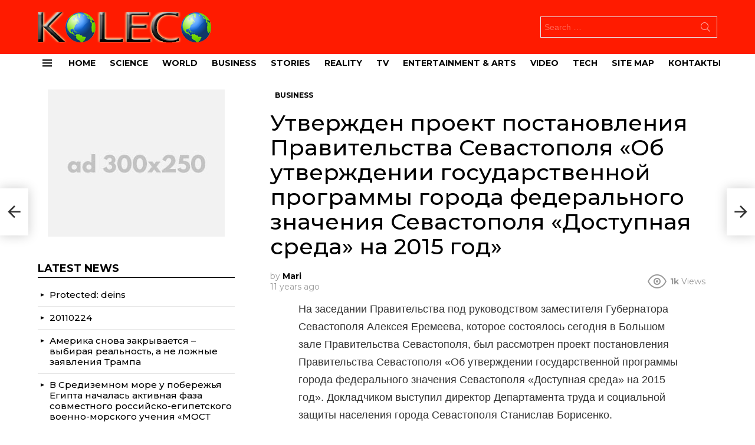

--- FILE ---
content_type: text/html; charset=UTF-8
request_url: https://koleco.info/utverzhden-proekt-postanovleniya-pravitelstva-sevastopolya-ob-utverzhdenii-gosudarstvennoj-programmy-goroda-federalnogo-znacheniya-sevastopolya-dostupnaya-sreda-na-2015-god/
body_size: 15035
content:
	<!DOCTYPE html>
<!--[if IE 8]>
<html class="no-js g1-off-outside lt-ie10 lt-ie9" id="ie8" lang="en-US"><![endif]-->
<!--[if IE 9]>
<html class="no-js g1-off-outside lt-ie10" id="ie9" lang="en-US"><![endif]-->
<!--[if !IE]><!-->
<html class="no-js g1-off-outside" lang="en-US"><!--<![endif]-->
<head>
	<meta charset="UTF-8"/>
	<link rel="profile" href="http://gmpg.org/xfn/11"/>
	<link rel="pingback" href="https://koleco.info/xmlrpc.php"/>

	<meta name='robots' content='index, follow, max-image-preview:large, max-snippet:-1, max-video-preview:-1' />

<meta name="viewport" content="initial-scale=1.0, minimum-scale=1.0, height=device-height, width=device-width" />

	<!-- This site is optimized with the Yoast SEO plugin v20.5 - https://yoast.com/wordpress/plugins/seo/ -->
	<title>Утвержден проект постановления Правительства Севастополя «Об утверждении государственной программы города федерального значения Севастополя «Доступная среда» на 2015 год» - World News blog</title><link rel="preload" as="style" href="https://fonts.googleapis.com/css?family=Montserrat%3A400%2C500%2C700&#038;subset=latin%2Clatin-ext&#038;display=swap" /><link rel="stylesheet" href="https://fonts.googleapis.com/css?family=Montserrat%3A400%2C500%2C700&#038;subset=latin%2Clatin-ext&#038;display=swap" media="print" onload="this.media='all'" /><noscript><link rel="stylesheet" href="https://fonts.googleapis.com/css?family=Montserrat%3A400%2C500%2C700&#038;subset=latin%2Clatin-ext&#038;display=swap" /></noscript><link rel="stylesheet" href="https://koleco.info/wp-content/cache/min/1/0fccacfd924b5fc8d26d976f9d718b57.css" media="all" data-minify="1" />
	<link rel="canonical" href="https://koleco.info/utverzhden-proekt-postanovleniya-pravitelstva-sevastopolya-ob-utverzhdenii-gosudarstvennoj-programmy-goroda-federalnogo-znacheniya-sevastopolya-dostupnaya-sreda-na-2015-god/" />
	<meta property="og:locale" content="en_US" />
	<meta property="og:type" content="article" />
	<meta property="og:title" content="Утвержден проект постановления Правительства Севастополя «Об утверждении государственной программы города федерального значения Севастополя «Доступная среда» на 2015 год» - World News blog" />
	<meta property="og:description" content="На заседании Правительства под руководством заместителя Губернатора Севастополя Алексея Еремеева, которое состоялось сегодня в Большом зале Правительства Севастополя, был рассмотрен проект постановления Правительства Севастополя «Об утверждении государственной программы города федерального значения Севастополя «Доступная среда» на 2015 год». Докладчиком выступил директор Департамента труда и социальной защиты населения города Севастополя Станислав Борисенко. Данная программа разработана во исполнение [&hellip;] More" />
	<meta property="og:url" content="https://koleco.info/utverzhden-proekt-postanovleniya-pravitelstva-sevastopolya-ob-utverzhdenii-gosudarstvennoj-programmy-goroda-federalnogo-znacheniya-sevastopolya-dostupnaya-sreda-na-2015-god/" />
	<meta property="og:site_name" content="World News blog" />
	<meta property="article:published_time" content="2015-04-09T00:00:00+00:00" />
	<meta property="article:modified_time" content="2020-07-08T07:15:35+00:00" />
	<meta name="author" content="Mari" />
	<meta name="twitter:card" content="summary_large_image" />
	<meta name="twitter:label1" content="Written by" />
	<meta name="twitter:data1" content="Mari" />
	<script type="application/ld+json" class="yoast-schema-graph">{"@context":"https://schema.org","@graph":[{"@type":"WebPage","@id":"https://koleco.info/utverzhden-proekt-postanovleniya-pravitelstva-sevastopolya-ob-utverzhdenii-gosudarstvennoj-programmy-goroda-federalnogo-znacheniya-sevastopolya-dostupnaya-sreda-na-2015-god/","url":"https://koleco.info/utverzhden-proekt-postanovleniya-pravitelstva-sevastopolya-ob-utverzhdenii-gosudarstvennoj-programmy-goroda-federalnogo-znacheniya-sevastopolya-dostupnaya-sreda-na-2015-god/","name":"Утвержден проект постановления Правительства Севастополя «Об утверждении государственной программы города федерального значения Севастополя «Доступная среда» на 2015 год» - World News blog","isPartOf":{"@id":"https://koleco.info/#website"},"datePublished":"2015-04-09T00:00:00+00:00","dateModified":"2020-07-08T07:15:35+00:00","author":{"@id":"https://koleco.info/#/schema/person/0b085df7278dbbe05e35c5526a7cda8c"},"breadcrumb":{"@id":"https://koleco.info/utverzhden-proekt-postanovleniya-pravitelstva-sevastopolya-ob-utverzhdenii-gosudarstvennoj-programmy-goroda-federalnogo-znacheniya-sevastopolya-dostupnaya-sreda-na-2015-god/#breadcrumb"},"inLanguage":"en-US","potentialAction":[{"@type":"ReadAction","target":["https://koleco.info/utverzhden-proekt-postanovleniya-pravitelstva-sevastopolya-ob-utverzhdenii-gosudarstvennoj-programmy-goroda-federalnogo-znacheniya-sevastopolya-dostupnaya-sreda-na-2015-god/"]}]},{"@type":"BreadcrumbList","@id":"https://koleco.info/utverzhden-proekt-postanovleniya-pravitelstva-sevastopolya-ob-utverzhdenii-gosudarstvennoj-programmy-goroda-federalnogo-znacheniya-sevastopolya-dostupnaya-sreda-na-2015-god/#breadcrumb","itemListElement":[{"@type":"ListItem","position":1,"name":"Home","item":"https://koleco.info/"},{"@type":"ListItem","position":2,"name":"Утвержден проект постановления Правительства Севастополя «Об утверждении государственной программы города федерального значения Севастополя «Доступная среда» на 2015 год»"}]},{"@type":"WebSite","@id":"https://koleco.info/#website","url":"https://koleco.info/","name":"World News blog","description":"","potentialAction":[{"@type":"SearchAction","target":{"@type":"EntryPoint","urlTemplate":"https://koleco.info/?s={search_term_string}"},"query-input":"required name=search_term_string"}],"inLanguage":"en-US"},{"@type":"Person","@id":"https://koleco.info/#/schema/person/0b085df7278dbbe05e35c5526a7cda8c","name":"Mari","sameAs":["http://koleco.info"],"url":"https://koleco.info/author/bdmin/"}]}</script>
	<!-- / Yoast SEO plugin. -->


<link rel="amphtml" href="https://koleco.info/utverzhden-proekt-postanovleniya-pravitelstva-sevastopolya-ob-utverzhdenii-gosudarstvennoj-programmy-goroda-federalnogo-znacheniya-sevastopolya-dostupnaya-sreda-na-2015-god/amp/" /><meta name="generator" content="AMP for WP 1.0.86"/><link rel='dns-prefetch' href='//fonts.googleapis.com' />
<link rel='preconnect' href='https://fonts.gstatic.com' />
<link rel="alternate" type="application/rss+xml" title="World News blog &raquo; Feed" href="https://koleco.info/feed/" />
<style type="text/css">
img.wp-smiley,
img.emoji {
	display: inline !important;
	border: none !important;
	box-shadow: none !important;
	height: 1em !important;
	width: 1em !important;
	margin: 0 0.07em !important;
	vertical-align: -0.1em !important;
	background: none !important;
	padding: 0 !important;
}
</style>
	<style id='global-styles-inline-css' type='text/css'>
body{--wp--preset--color--black: #000000;--wp--preset--color--cyan-bluish-gray: #abb8c3;--wp--preset--color--white: #ffffff;--wp--preset--color--pale-pink: #f78da7;--wp--preset--color--vivid-red: #cf2e2e;--wp--preset--color--luminous-vivid-orange: #ff6900;--wp--preset--color--luminous-vivid-amber: #fcb900;--wp--preset--color--light-green-cyan: #7bdcb5;--wp--preset--color--vivid-green-cyan: #00d084;--wp--preset--color--pale-cyan-blue: #8ed1fc;--wp--preset--color--vivid-cyan-blue: #0693e3;--wp--preset--color--vivid-purple: #9b51e0;--wp--preset--gradient--vivid-cyan-blue-to-vivid-purple: linear-gradient(135deg,rgba(6,147,227,1) 0%,rgb(155,81,224) 100%);--wp--preset--gradient--light-green-cyan-to-vivid-green-cyan: linear-gradient(135deg,rgb(122,220,180) 0%,rgb(0,208,130) 100%);--wp--preset--gradient--luminous-vivid-amber-to-luminous-vivid-orange: linear-gradient(135deg,rgba(252,185,0,1) 0%,rgba(255,105,0,1) 100%);--wp--preset--gradient--luminous-vivid-orange-to-vivid-red: linear-gradient(135deg,rgba(255,105,0,1) 0%,rgb(207,46,46) 100%);--wp--preset--gradient--very-light-gray-to-cyan-bluish-gray: linear-gradient(135deg,rgb(238,238,238) 0%,rgb(169,184,195) 100%);--wp--preset--gradient--cool-to-warm-spectrum: linear-gradient(135deg,rgb(74,234,220) 0%,rgb(151,120,209) 20%,rgb(207,42,186) 40%,rgb(238,44,130) 60%,rgb(251,105,98) 80%,rgb(254,248,76) 100%);--wp--preset--gradient--blush-light-purple: linear-gradient(135deg,rgb(255,206,236) 0%,rgb(152,150,240) 100%);--wp--preset--gradient--blush-bordeaux: linear-gradient(135deg,rgb(254,205,165) 0%,rgb(254,45,45) 50%,rgb(107,0,62) 100%);--wp--preset--gradient--luminous-dusk: linear-gradient(135deg,rgb(255,203,112) 0%,rgb(199,81,192) 50%,rgb(65,88,208) 100%);--wp--preset--gradient--pale-ocean: linear-gradient(135deg,rgb(255,245,203) 0%,rgb(182,227,212) 50%,rgb(51,167,181) 100%);--wp--preset--gradient--electric-grass: linear-gradient(135deg,rgb(202,248,128) 0%,rgb(113,206,126) 100%);--wp--preset--gradient--midnight: linear-gradient(135deg,rgb(2,3,129) 0%,rgb(40,116,252) 100%);--wp--preset--duotone--dark-grayscale: url('#wp-duotone-dark-grayscale');--wp--preset--duotone--grayscale: url('#wp-duotone-grayscale');--wp--preset--duotone--purple-yellow: url('#wp-duotone-purple-yellow');--wp--preset--duotone--blue-red: url('#wp-duotone-blue-red');--wp--preset--duotone--midnight: url('#wp-duotone-midnight');--wp--preset--duotone--magenta-yellow: url('#wp-duotone-magenta-yellow');--wp--preset--duotone--purple-green: url('#wp-duotone-purple-green');--wp--preset--duotone--blue-orange: url('#wp-duotone-blue-orange');--wp--preset--font-size--small: 13px;--wp--preset--font-size--medium: 20px;--wp--preset--font-size--large: 36px;--wp--preset--font-size--x-large: 42px;}.has-black-color{color: var(--wp--preset--color--black) !important;}.has-cyan-bluish-gray-color{color: var(--wp--preset--color--cyan-bluish-gray) !important;}.has-white-color{color: var(--wp--preset--color--white) !important;}.has-pale-pink-color{color: var(--wp--preset--color--pale-pink) !important;}.has-vivid-red-color{color: var(--wp--preset--color--vivid-red) !important;}.has-luminous-vivid-orange-color{color: var(--wp--preset--color--luminous-vivid-orange) !important;}.has-luminous-vivid-amber-color{color: var(--wp--preset--color--luminous-vivid-amber) !important;}.has-light-green-cyan-color{color: var(--wp--preset--color--light-green-cyan) !important;}.has-vivid-green-cyan-color{color: var(--wp--preset--color--vivid-green-cyan) !important;}.has-pale-cyan-blue-color{color: var(--wp--preset--color--pale-cyan-blue) !important;}.has-vivid-cyan-blue-color{color: var(--wp--preset--color--vivid-cyan-blue) !important;}.has-vivid-purple-color{color: var(--wp--preset--color--vivid-purple) !important;}.has-black-background-color{background-color: var(--wp--preset--color--black) !important;}.has-cyan-bluish-gray-background-color{background-color: var(--wp--preset--color--cyan-bluish-gray) !important;}.has-white-background-color{background-color: var(--wp--preset--color--white) !important;}.has-pale-pink-background-color{background-color: var(--wp--preset--color--pale-pink) !important;}.has-vivid-red-background-color{background-color: var(--wp--preset--color--vivid-red) !important;}.has-luminous-vivid-orange-background-color{background-color: var(--wp--preset--color--luminous-vivid-orange) !important;}.has-luminous-vivid-amber-background-color{background-color: var(--wp--preset--color--luminous-vivid-amber) !important;}.has-light-green-cyan-background-color{background-color: var(--wp--preset--color--light-green-cyan) !important;}.has-vivid-green-cyan-background-color{background-color: var(--wp--preset--color--vivid-green-cyan) !important;}.has-pale-cyan-blue-background-color{background-color: var(--wp--preset--color--pale-cyan-blue) !important;}.has-vivid-cyan-blue-background-color{background-color: var(--wp--preset--color--vivid-cyan-blue) !important;}.has-vivid-purple-background-color{background-color: var(--wp--preset--color--vivid-purple) !important;}.has-black-border-color{border-color: var(--wp--preset--color--black) !important;}.has-cyan-bluish-gray-border-color{border-color: var(--wp--preset--color--cyan-bluish-gray) !important;}.has-white-border-color{border-color: var(--wp--preset--color--white) !important;}.has-pale-pink-border-color{border-color: var(--wp--preset--color--pale-pink) !important;}.has-vivid-red-border-color{border-color: var(--wp--preset--color--vivid-red) !important;}.has-luminous-vivid-orange-border-color{border-color: var(--wp--preset--color--luminous-vivid-orange) !important;}.has-luminous-vivid-amber-border-color{border-color: var(--wp--preset--color--luminous-vivid-amber) !important;}.has-light-green-cyan-border-color{border-color: var(--wp--preset--color--light-green-cyan) !important;}.has-vivid-green-cyan-border-color{border-color: var(--wp--preset--color--vivid-green-cyan) !important;}.has-pale-cyan-blue-border-color{border-color: var(--wp--preset--color--pale-cyan-blue) !important;}.has-vivid-cyan-blue-border-color{border-color: var(--wp--preset--color--vivid-cyan-blue) !important;}.has-vivid-purple-border-color{border-color: var(--wp--preset--color--vivid-purple) !important;}.has-vivid-cyan-blue-to-vivid-purple-gradient-background{background: var(--wp--preset--gradient--vivid-cyan-blue-to-vivid-purple) !important;}.has-light-green-cyan-to-vivid-green-cyan-gradient-background{background: var(--wp--preset--gradient--light-green-cyan-to-vivid-green-cyan) !important;}.has-luminous-vivid-amber-to-luminous-vivid-orange-gradient-background{background: var(--wp--preset--gradient--luminous-vivid-amber-to-luminous-vivid-orange) !important;}.has-luminous-vivid-orange-to-vivid-red-gradient-background{background: var(--wp--preset--gradient--luminous-vivid-orange-to-vivid-red) !important;}.has-very-light-gray-to-cyan-bluish-gray-gradient-background{background: var(--wp--preset--gradient--very-light-gray-to-cyan-bluish-gray) !important;}.has-cool-to-warm-spectrum-gradient-background{background: var(--wp--preset--gradient--cool-to-warm-spectrum) !important;}.has-blush-light-purple-gradient-background{background: var(--wp--preset--gradient--blush-light-purple) !important;}.has-blush-bordeaux-gradient-background{background: var(--wp--preset--gradient--blush-bordeaux) !important;}.has-luminous-dusk-gradient-background{background: var(--wp--preset--gradient--luminous-dusk) !important;}.has-pale-ocean-gradient-background{background: var(--wp--preset--gradient--pale-ocean) !important;}.has-electric-grass-gradient-background{background: var(--wp--preset--gradient--electric-grass) !important;}.has-midnight-gradient-background{background: var(--wp--preset--gradient--midnight) !important;}.has-small-font-size{font-size: var(--wp--preset--font-size--small) !important;}.has-medium-font-size{font-size: var(--wp--preset--font-size--medium) !important;}.has-large-font-size{font-size: var(--wp--preset--font-size--large) !important;}.has-x-large-font-size{font-size: var(--wp--preset--font-size--x-large) !important;}
</style>











<style id='rocket-lazyload-inline-css' type='text/css'>
.rll-youtube-player{position:relative;padding-bottom:56.23%;height:0;overflow:hidden;max-width:100%;}.rll-youtube-player iframe{position:absolute;top:0;left:0;width:100%;height:100%;z-index:100;background:0 0}.rll-youtube-player img{bottom:0;display:block;left:0;margin:auto;max-width:100%;width:100%;position:absolute;right:0;top:0;border:none;height:auto;cursor:pointer;-webkit-transition:.4s all;-moz-transition:.4s all;transition:.4s all}.rll-youtube-player img:hover{-webkit-filter:brightness(75%)}.rll-youtube-player .play{height:72px;width:72px;left:50%;top:50%;margin-left:-36px;margin-top:-36px;position:absolute;background:url(https://koleco.info/wp-content/plugins/wp-rocket/assets/img/youtube.png) no-repeat;cursor:pointer}.wp-has-aspect-ratio .rll-youtube-player{position:absolute;padding-bottom:0;width:100%;height:100%;top:0;bottom:0;left:0;right:0}
</style>
<script type='text/javascript' src='https://koleco.info/wp-includes/js/jquery/jquery.min.js?ver=3.6.0' id='jquery-core-js'></script>




<script type='application/json' id='wpp-json'>
{"sampling_active":0,"sampling_rate":100,"ajax_url":"https:\/\/koleco.info\/wp-json\/wordpress-popular-posts\/v1\/popular-posts","api_url":"https:\/\/koleco.info\/wp-json\/wordpress-popular-posts","ID":7304,"token":"e41f4dc24e","lang":0,"debug":0}
</script>


<link rel="https://api.w.org/" href="https://koleco.info/wp-json/" /><link rel="alternate" type="application/json" href="https://koleco.info/wp-json/wp/v2/posts/7304" /><link rel="EditURI" type="application/rsd+xml" title="RSD" href="https://koleco.info/xmlrpc.php?rsd" />
<link rel="wlwmanifest" type="application/wlwmanifest+xml" href="https://koleco.info/wp-includes/wlwmanifest.xml" /> 
<link rel='shortlink' href='https://koleco.info/?p=7304' />
<!-- breadcrumb Schema optimized by Schema Pro --><script type="application/ld+json">{"@context":"https:\/\/schema.org","@type":"BreadcrumbList","itemListElement":[{"@type":"ListItem","position":1,"item":{"@id":"https:\/\/koleco.info\/","name":"Home"}},{"@type":"ListItem","position":2,"item":{"@id":"https:\/\/koleco.info\/utverzhden-proekt-postanovleniya-pravitelstva-sevastopolya-ob-utverzhdenii-gosudarstvennoj-programmy-goroda-federalnogo-znacheniya-sevastopolya-dostupnaya-sreda-na-2015-god\/","name":"\u0423\u0442\u0432\u0435\u0440\u0436\u0434\u0435\u043d \u043f\u0440\u043e\u0435\u043a\u0442 \u043f\u043e\u0441\u0442\u0430\u043d\u043e\u0432\u043b\u0435\u043d\u0438\u044f \u041f\u0440\u0430\u0432\u0438\u0442\u0435\u043b\u044c\u0441\u0442\u0432\u0430 \u0421\u0435\u0432\u0430\u0441\u0442\u043e\u043f\u043e\u043b\u044f \u00ab\u041e\u0431 \u0443\u0442\u0432\u0435\u0440\u0436\u0434\u0435\u043d\u0438\u0438 \u0433\u043e\u0441\u0443\u0434\u0430\u0440\u0441\u0442\u0432\u0435\u043d\u043d\u043e\u0439 \u043f\u0440\u043e\u0433\u0440\u0430\u043c\u043c\u044b \u0433\u043e\u0440\u043e\u0434\u0430 \u0444\u0435\u0434\u0435\u0440\u0430\u043b\u044c\u043d\u043e\u0433\u043e \u0437\u043d\u0430\u0447\u0435\u043d\u0438\u044f \u0421\u0435\u0432\u0430\u0441\u0442\u043e\u043f\u043e\u043b\u044f \u00ab\u0414\u043e\u0441\u0442\u0443\u043f\u043d\u0430\u044f \u0441\u0440\u0435\u0434\u0430\u00bb \u043d\u0430 2015 \u0433\u043e\u0434\u00bb"}}]}</script><!-- / breadcrumb Schema optimized by Schema Pro -->            <style id="wpp-loading-animation-styles">@-webkit-keyframes bgslide{from{background-position-x:0}to{background-position-x:-200%}}@keyframes bgslide{from{background-position-x:0}to{background-position-x:-200%}}.wpp-widget-placeholder,.wpp-widget-block-placeholder{margin:0 auto;width:60px;height:3px;background:#dd3737;background:linear-gradient(90deg,#dd3737 0%,#571313 10%,#dd3737 100%);background-size:200% auto;border-radius:3px;-webkit-animation:bgslide 1s infinite linear;animation:bgslide 1s infinite linear}</style>
            	<style>
	@font-face {
		font-family: "bimber";
					src:url("https://koleco.info/wp-content/themes/bimber/css/8.5/bunchy/fonts/bimber.eot");
			src:url("https://koleco.info/wp-content/themes/bimber/css/8.5/bunchy/fonts/bimber.eot?#iefix") format("embedded-opentype"),
			url("https://koleco.info/wp-content/themes/bimber/css/8.5/bunchy/fonts/bimber.woff") format("woff"),
			url("https://koleco.info/wp-content/themes/bimber/css/8.5/bunchy/fonts/bimber.ttf") format("truetype"),
			url("https://koleco.info/wp-content/themes/bimber/css/8.5/bunchy/fonts/bimber.svg#bimber") format("svg");
						font-weight: normal;
		font-style: normal;
		font-display: block;
	}
	</style>
	<meta name="theme-color" content="#dd3333" />
<style type="text/css">.broken_link, a.broken_link {
	text-decoration: line-through;
}</style>			<style id="wpsp-style-frontend"></style>
			<link rel="icon" href="https://koleco.info/wp-content/uploads/2020/06/cropped-ico-k-32x32.png" sizes="32x32" />
<link rel="icon" href="https://koleco.info/wp-content/uploads/2020/06/cropped-ico-k-192x192.png" sizes="192x192" />
<link rel="apple-touch-icon" href="https://koleco.info/wp-content/uploads/2020/06/cropped-ico-k-180x180.png" />
<meta name="msapplication-TileImage" content="https://koleco.info/wp-content/uploads/2020/06/cropped-ico-k-270x270.png" />
	
	<noscript><style id="rocket-lazyload-nojs-css">.rll-youtube-player, [data-lazy-src]{display:none !important;}</style></noscript></head>

<body class="post-template-default single single-post postid-7304 single-format-standard wp-embed-responsive wp-schema-pro-2.5.2 g1-layout-stretched g1-hoverable g1-has-mobile-logo g1-sidebar-invert" itemscope="&quot;&quot;" itemtype="http://schema.org/WebPage" >

<div class="g1-body-inner">

	<div id="page">
		

		

					<div class="g1-row g1-row-layout-page g1-hb-row g1-hb-row-normal g1-hb-row-a g1-hb-row-1 g1-hb-boxed g1-hb-sticky-off g1-hb-shadow-off">
			<div class="g1-row-inner">
				<div class="g1-column g1-dropable">
											<div class="g1-bin-1 g1-bin-grow-off">
							<div class="g1-bin g1-bin-align-left">
															</div>
						</div>
											<div class="g1-bin-2 g1-bin-grow-off">
							<div class="g1-bin g1-bin-align-center">
															</div>
						</div>
											<div class="g1-bin-3 g1-bin-grow-off">
							<div class="g1-bin g1-bin-align-right">
															</div>
						</div>
									</div>
			</div>
			<div class="g1-row-background"></div>
		</div>
			<div class="g1-row g1-row-layout-page g1-hb-row g1-hb-row-normal g1-hb-row-b g1-hb-row-2 g1-hb-boxed g1-hb-sticky-off g1-hb-shadow-off">
			<div class="g1-row-inner">
				<div class="g1-column g1-dropable">
											<div class="g1-bin-1 g1-bin-grow-off">
							<div class="g1-bin g1-bin-align-left">
																	<div class="g1-id g1-id-desktop">
			<p class="g1-mega g1-mega-1st site-title">
	
			<a class="g1-logo-wrapper"
			   href="https://koleco.info/" rel="home">
									<picture class="g1-logo g1-logo-default">
						<source media="(min-width: 1025px)" data-lazy-srcset="https://koleco.info/wp-content/uploads/2020/06/logo-koleso1.png 2x,https://koleco.info/wp-content/uploads/2020/06/logo-koleso1.png 1x">
						<source media="(max-width: 1024px)" data-lazy-srcset="data:image/svg+xml,%3Csvg%20xmlns%3D%27http%3A%2F%2Fwww.w3.org%2F2000%2Fsvg%27%20viewBox%3D%270%200%20296%2052%27%2F%3E">
						<img
						 src="data:image/svg+xml,%3Csvg%20xmlns='http://www.w3.org/2000/svg'%20viewBox='0%200%20296%2052'%3E%3C/svg%3E"
							width="296"
							height="52"
							alt="World News blog" data-lazy-src="https://koleco.info/wp-content/uploads/2020/06/logo-koleso1.png" /><noscript><img
							src="https://koleco.info/wp-content/uploads/2020/06/logo-koleso1.png"
							width="296"
							height="52"
							alt="World News blog" /></noscript>
					</picture>

												</a>

			
			</p>
	
	</div>															</div>
						</div>
											<div class="g1-bin-2 g1-bin-grow-off">
							<div class="g1-bin g1-bin-align-center">
															</div>
						</div>
											<div class="g1-bin-3 g1-bin-grow-off">
							<div class="g1-bin g1-bin-align-right">
																	<div class="g1-hb-search-form  ">
	

<div role="search" class="search-form-wrapper">
	<form method="get"
	      class="g1-searchform-tpl-default g1-searchform-ajax search-form"
	      action="https://koleco.info/">
		<label>
			<span class="screen-reader-text">Search for:</span>
			<input type="search" class="search-field"
			       placeholder="Search &hellip;"
			       value="" name="s"
			       title="Search for:" />
		</label>
		<button class="search-submit">Search</button>
	</form>

			<div class="g1-searches g1-searches-ajax"></div>
	</div>
</div>
															</div>
						</div>
									</div>
			</div>
			<div class="g1-row-background"></div>
		</div>
				<div class="g1-sticky-top-wrapper g1-hb-row-3">
				<div class="g1-row g1-row-layout-page g1-hb-row g1-hb-row-normal g1-hb-row-c g1-hb-row-3 g1-hb-boxed g1-hb-sticky-on g1-hb-shadow-off">
			<div class="g1-row-inner">
				<div class="g1-column g1-dropable">
											<div class="g1-bin-1 g1-bin-grow-off">
							<div class="g1-bin g1-bin-align-left">
																		<a class="g1-hamburger g1-hamburger-show g1-hamburger-s  " href="#">
		<span class="g1-hamburger-icon"></span>
			<span class="g1-hamburger-label
			g1-hamburger-label-hidden			">Menu</span>
	</a>
																	<!-- BEGIN .g1-primary-nav -->
<nav id="g1-primary-nav" class="g1-primary-nav"><ul id="g1-primary-nav-menu" class="g1-primary-nav-menu g1-menu-h"><li id="menu-item-6159" class="menu-item menu-item-type-custom menu-item-object-custom menu-item-g1-standard menu-item-6159"><a href="/">Home</a></li>
<li id="menu-item-11017" class="menu-item menu-item-type-taxonomy menu-item-object-category menu-item-g1-standard menu-item-11017"><a href="https://koleco.info/category/science/">Science</a></li>
<li id="menu-item-11018" class="menu-item menu-item-type-taxonomy menu-item-object-category menu-item-g1-standard menu-item-11018"><a href="https://koleco.info/category/world/">World</a></li>
<li id="menu-item-11019" class="menu-item menu-item-type-taxonomy menu-item-object-category current-post-ancestor current-menu-parent current-post-parent menu-item-g1-standard menu-item-11019"><a href="https://koleco.info/category/business/">Business</a></li>
<li id="menu-item-11020" class="menu-item menu-item-type-taxonomy menu-item-object-category menu-item-g1-standard menu-item-11020"><a href="https://koleco.info/category/stories/">Stories</a></li>
<li id="menu-item-11021" class="menu-item menu-item-type-taxonomy menu-item-object-category menu-item-g1-standard menu-item-11021"><a href="https://koleco.info/category/reality/">Reality</a></li>
<li id="menu-item-11022" class="menu-item menu-item-type-taxonomy menu-item-object-category menu-item-g1-standard menu-item-11022"><a href="https://koleco.info/category/tv/">TV</a></li>
<li id="menu-item-11023" class="menu-item menu-item-type-taxonomy menu-item-object-category menu-item-g1-standard menu-item-11023"><a href="https://koleco.info/category/entertainment-arts/">Entertainment &amp; Arts</a></li>
<li id="menu-item-11024" class="menu-item menu-item-type-taxonomy menu-item-object-category menu-item-g1-standard menu-item-11024"><a href="https://koleco.info/category/video/">Video</a></li>
<li id="menu-item-11025" class="menu-item menu-item-type-taxonomy menu-item-object-category menu-item-g1-standard menu-item-11025"><a href="https://koleco.info/category/tech/">Tech</a></li>
<li id="menu-item-12412" class="menu-item menu-item-type-post_type menu-item-object-page menu-item-g1-standard menu-item-12412"><a href="https://koleco.info/site-map/">site map</a></li>
<li id="menu-item-13996" class="menu-item menu-item-type-post_type menu-item-object-page menu-item-g1-standard menu-item-13996"><a href="https://koleco.info/kontakty/">Контакты</a></li>
</ul></nav><!-- END .g1-primary-nav -->
															</div>
						</div>
											<div class="g1-bin-2 g1-bin-grow-off">
							<div class="g1-bin g1-bin-align-center">
															</div>
						</div>
											<div class="g1-bin-3 g1-bin-grow-off">
							<div class="g1-bin g1-bin-align-right">
															</div>
						</div>
									</div>
			</div>
			<div class="g1-row-background"></div>
		</div>
			</div>
				<div class="g1-row g1-row-layout-page g1-hb-row g1-hb-row-mobile g1-hb-row-a g1-hb-row-1 g1-hb-boxed g1-hb-sticky-off g1-hb-shadow-off">
			<div class="g1-row-inner">
				<div class="g1-column g1-dropable">
											<div class="g1-bin-1 g1-bin-grow-off">
							<div class="g1-bin g1-bin-align-left">
															</div>
						</div>
											<div class="g1-bin-2 g1-bin-grow-on">
							<div class="g1-bin g1-bin-align-center">
															</div>
						</div>
											<div class="g1-bin-3 g1-bin-grow-off">
							<div class="g1-bin g1-bin-align-right">
															</div>
						</div>
									</div>
			</div>
			<div class="g1-row-background"></div>
		</div>
			<div class="g1-row g1-row-layout-page g1-hb-row g1-hb-row-mobile g1-hb-row-b g1-hb-row-2 g1-hb-boxed g1-hb-sticky-off g1-hb-shadow-off">
			<div class="g1-row-inner">
				<div class="g1-column g1-dropable">
											<div class="g1-bin-1 g1-bin-grow-off">
							<div class="g1-bin g1-bin-align-left">
																		<a class="g1-hamburger g1-hamburger-show g1-hamburger-s  " href="#">
		<span class="g1-hamburger-icon"></span>
			<span class="g1-hamburger-label
			g1-hamburger-label-hidden			">Menu</span>
	</a>
															</div>
						</div>
											<div class="g1-bin-2 g1-bin-grow-on">
							<div class="g1-bin g1-bin-align-center">
																	<div class="g1-id g1-id-mobile">
			<p class="g1-mega g1-mega-1st site-title">
	
		<a class="g1-logo-wrapper"
		   href="https://koleco.info/" rel="home">
							<picture class="g1-logo g1-logo-default">
					<source media="(max-width: 1024px)" data-lazy-srcset="https://koleco.info/wp-content/uploads/2020/06/logo-koleso1.png 2x,https://koleco.info/wp-content/uploads/2020/06/logo-koleso-m.png 1x">
					<source media="(min-width: 1025px)" data-lazy-srcset="data:image/svg+xml,%3Csvg%20xmlns%3D%27http%3A%2F%2Fwww.w3.org%2F2000%2Fsvg%27%20viewBox%3D%270%200%20137%2024%27%2F%3E">
					<img
					 src="data:image/svg+xml,%3Csvg%20xmlns='http://www.w3.org/2000/svg'%20viewBox='0%200%20137%2024'%3E%3C/svg%3E"
						width="137"
						height="24"
						alt="World News blog" data-lazy-src="https://koleco.info/wp-content/uploads/2020/06/logo-koleso-m.png" /><noscript><img
						src="https://koleco.info/wp-content/uploads/2020/06/logo-koleso-m.png"
						width="137"
						height="24"
						alt="World News blog" /></noscript>
				</picture>

									</a>

		
			</p>
	
	</div>															</div>
						</div>
											<div class="g1-bin-3 g1-bin-grow-off">
							<div class="g1-bin g1-bin-align-right">
																		<div class="g1-drop g1-drop-with-anim g1-drop-before g1-drop-the-search  g1-drop-s g1-drop-icon ">
		<a class="g1-drop-toggle" href="https://koleco.info/?s=">
			<span class="g1-drop-toggle-icon"></span><span class="g1-drop-toggle-text">Search</span>
			<span class="g1-drop-toggle-arrow"></span>
		</a>
		<div class="g1-drop-content">
			

<div role="search" class="search-form-wrapper">
	<form method="get"
	      class="g1-searchform-tpl-default g1-searchform-ajax search-form"
	      action="https://koleco.info/">
		<label>
			<span class="screen-reader-text">Search for:</span>
			<input type="search" class="search-field"
			       placeholder="Search &hellip;"
			       value="" name="s"
			       title="Search for:" />
		</label>
		<button class="search-submit">Search</button>
	</form>

			<div class="g1-searches g1-searches-ajax"></div>
	</div>
		</div>
	</div>
															</div>
						</div>
									</div>
			</div>
			<div class="g1-row-background"></div>
		</div>
				<div class="g1-sticky-top-wrapper g1-hb-row-3">
				<div class="g1-row g1-row-layout-page g1-hb-row g1-hb-row-mobile g1-hb-row-c g1-hb-row-3 g1-hb-boxed g1-hb-sticky-on g1-hb-shadow-off">
			<div class="g1-row-inner">
				<div class="g1-column g1-dropable">
											<div class="g1-bin-1 g1-bin-grow-off">
							<div class="g1-bin g1-bin-align-left">
															</div>
						</div>
											<div class="g1-bin-2 g1-bin-grow-off">
							<div class="g1-bin g1-bin-align-center">
															</div>
						</div>
											<div class="g1-bin-3 g1-bin-grow-off">
							<div class="g1-bin g1-bin-align-right">
															</div>
						</div>
									</div>
			</div>
			<div class="g1-row-background"></div>
		</div>
			</div>
	
		
		
		

	
	<div class="g1-row g1-row-padding-m g1-row-layout-page">
		<div class="g1-row-background">
		</div>
		<div class="g1-row-inner">

			<div class="g1-column g1-column-2of3" id="primary">
				<div id="content" role="main">

					

<article id="post-7304" class="entry-tpl-classic post-7304 post type-post status-publish format-standard category-business" itemscope="&quot;&quot;" itemtype="http://schema.org/Article" >
	<div class="entry-inner">
		
		<header class="entry-header entry-header-01">
			<div class="entry-before-title">
				<span class="entry-categories entry-categories-l"><span class="entry-categories-inner"><span class="entry-categories-label">in</span> <a href="https://koleco.info/category/business/" class="entry-category entry-category-item-140"><span itemprop="articleSection">Business</span></a></span></span>
								</div>

			<h1 class="g1-mega g1-mega-1st entry-title" itemprop="headline">Утвержден проект постановления Правительства Севастополя «Об утверждении государственной программы города федерального значения Севастополя «Доступная среда» на 2015 год»</h1>
						
							<p class="g1-meta g1-meta-m entry-meta entry-meta-m">
					<span class="entry-byline entry-byline-m entry-byline-with-avatar">
										<span class="entry-author" itemscope="" itemprop="author" itemtype="http://schema.org/Person">
	
		<span class="entry-meta-label">by</span>
			<a href="https://koleco.info/author/bdmin/" title="Posts by Mari" rel="author">
			
							<strong itemprop="name">Mari</strong>
					</a>
	</span>
	
							<time class="entry-date" datetime="2015-04-09T00:00:00+03:00" itemprop="datePublished">09.04.2015, 00:00</time>					</span>

					<span class="entry-stats entry-stats-m">

						<span class="entry-views "><strong>1k</strong><span> Views</span></span>
						
						
											</span>
				</p>
			
			
		</header>

		
		<div class="g1-content-narrow g1-typography-xl entry-content" itemprop="articleBody" >
			<p>На заседании Правительства под руководством заместителя Губернатора Севастополя Алексея Еремеева, которое состоялось сегодня в Большом зале Правительства Севастополя, был рассмотрен проект постановления Правительства Севастополя «Об утверждении государственной программы города федерального значения Севастополя «Доступная среда» на 2015 год». Докладчиком выступил директор Департамента труда и социальной защиты населения города Севастополя Станислав Борисенко.</p>
<p>Данная программа разработана во исполнение постановления Правительства Российской Федерации от 15 апреля 2014 г. № 297 «Об утверждении государственной программы Российской Федерации «Доступная среда» на 2011-2015 годы», с учетом положений Конвенции ООН «О правах инвалидов» и Федерального закона от 24.11.1995 «О социальной защите инвалидов в Российской Федерации».</p>
<p>В 2014 году город Севастополь впервые принял участие в государственной программе «Доступная среда» на 2011-2015 годы», была разработана и утверждена программа «Доступная среда» на 2014 год. Все действия обсуждались и согласовывались с общественными организациями инвалидов, с учетом их предложений определялись основные мероприятия и приоритетные объекты для адаптации жизнедеятельности для инвалидов и других маломобильных групп населения.</p><div class="adace-slot-wrapper adace-after-paragraph adace-align-center adace-slot-wrapper-main" style="text-align:center;">
	<div class="adace-disclaimer">
			</div>
	<div class="adace-slot">
			<div class="adace_ad_697c7a792018e adace-dont-remove">

					<a href="/advertising/" target="_blank" rel="nofollow noopener">
		
			<img src="data:image/svg+xml,%3Csvg%20xmlns='http://www.w3.org/2000/svg'%20viewBox='0%200%20300%20250'%3E%3C/svg%3E" data-lazy-srcset="https://koleco.info/wp-content/uploads/2018/07/dummy-ad-300x250@2x.jpg 2x, https://koleco.info/wp-content/uploads/2018/07/dummy-ad-300x250-1.jpg 1x" width="300" height="250" alt="" data-lazy-src="https://koleco.info/wp-content/uploads/2018/07/dummy-ad-300x250-1.jpg" /><noscript><img src="https://koleco.info/wp-content/uploads/2018/07/dummy-ad-300x250-1.jpg" srcset="https://koleco.info/wp-content/uploads/2018/07/dummy-ad-300x250@2x.jpg 2x, https://koleco.info/wp-content/uploads/2018/07/dummy-ad-300x250-1.jpg 1x" width="300" height="250" alt="" /></noscript>
			
					</a>
			</div>
		</div>
</div>




<p>Главным итогом реализации программы стали оценка ситуации в сфере доступности приоритетных объектов и отработка механизма формирования безбарьерной среды для инвалидов на региональном уровне на основе комплексного межведомственного подхода, с активным вовлечением общественных организаций инвалидов. В Севастополе начала формироваться организационная основа для целенаправленной постоянной деятельности в сфере формирования доступной среды. Объем финансирования на реализацию программы «Доступная среда» в 2014 году составил более 42 миллионов рублей.</p>
<p>В феврале 2015 года министр труда и социальной защиты РФ Максим Топилин представил Общероссийскому народному фронту проект госпрограммы «Доступная среда на 2011-2020 гг.» на тему: «Новые возможности для людей с инвалидностью». Символично, что сегодня, 9 апреля, по всей России дан старт общественного обсуждения проекта госпрограммы.</p>
<p>В Севастополе государственная программа «Доступная среда» на 2015 год» разрабатывалась с целью продолжения формирования к 2016 году условий беспрепятственного доступа к приоритетным объектам и услугам инвалидов и других маломобильных групп населения, а также совершенствования механизма предоставления услуг в сфере реабилитации. На ее реализацию в 2015 году запланировано более 12 млн рублей: 11,4 млн –из федерального бюджета и 600 тыс. рублей – из бюджета г. Севастополя.</p>
<p>Работа Правительства Севастополя будет направлена на формирование качественно новой политики в отношении инвалидов. Уже отрабатываются конкретные механизмы создания безбарьерной городской среды (жилья, общественных, административных, торговых и промышленных зданий, средств транспорта, переходов и тротуаров, рекреационных зон и др.).</p>
<p>Проект постановления Правительства Севастополя «Об утверждении государственной программы города федерального значения Севастополя «Доступная среда» на 2015 год» был принят единогласно.</p>
<div class="adace-slot-wrapper adace-after-content adace-align-center adace-slot-wrapper-main" style="text-align:center;">
	<div class="adace-disclaimer">
			</div>
	<div class="adace-slot">
			<div class="adace_ad_697c7a79203dd adace-dont-remove">

					<a href="/advertising/" target="_blank" rel="nofollow noopener">
		
			<img src="data:image/svg+xml,%3Csvg%20xmlns='http://www.w3.org/2000/svg'%20viewBox='0%200%20728%2090'%3E%3C/svg%3E" data-lazy-srcset="https://koleco.info/wp-content/uploads/2018/07/dummy-ad-728x90@2x.jpg 2x, https://koleco.info/wp-content/uploads/2018/07/dummy-ad-728x90-1.jpg 1x" width="728" height="90" alt="" data-lazy-src="https://koleco.info/wp-content/uploads/2018/07/dummy-ad-728x90-1.jpg" /><noscript><img src="https://koleco.info/wp-content/uploads/2018/07/dummy-ad-728x90-1.jpg" srcset="https://koleco.info/wp-content/uploads/2018/07/dummy-ad-728x90@2x.jpg 2x, https://koleco.info/wp-content/uploads/2018/07/dummy-ad-728x90-1.jpg 1x" width="728" height="90" alt="" /></noscript>
			
					</a>
			</div>
		</div>
</div>



		</div>
	</div><!-- .todo -->

	
<nav class="g1-nav-single">
	<div class="g1-nav-single-inner">
		<p class="g1-single-nav-label screen-reader-text">See more</p>
		<ul class="g1-nav-single-links">
			<li class="g1-nav-single-prev"><a href="https://koleco.info/kolonka-redaktora-103/" rel="prev"><strong class="g1-meta">Previous article</strong>  <span class="g1-delta g1-delta-1st">Колонка редактора</span></a></li>
			<li class="g1-nav-single-next"><a href="https://koleco.info/17-aprelya-projdet-gorodskoj-etap-vserossijskogo-festivalya-detsko-yunosheskogo-tvorchestva-po-protivopozharnoj-tematike-talanty-i-poklonniki/" rel="next"><strong class="g1-meta">Next article</strong> <span class="g1-delta g1-delta-1st">17 апреля пройдет городской этап Всероссийского фестиваля детско-юношеского творчества по противопожарной тематике «Таланты и поклонники»</span></a></li>
		</ul>
	</div>
</nav>
	<section class="g1-row author-info" itemscope="" itemtype="http://schema.org/Person">
		<div class="g1-row-inner author-info-inner">
			<div class="g1-column author-overview">

				<figure class="author-avatar">
					<a href="https://koleco.info/author/bdmin/">
						
					</a>
				</figure>

				<header>
										<h2 class="g1-gamma g1-gamma-1st author-title">Written by <a href="https://koleco.info/author/bdmin/"><span itemprop="name">Mari</span></a></h2>

									</header>

				
				<div class="author-extras">
									</div>
			</div>
		</div>
	</section>

	<div class="g1-advertisement g1-advertisement-before-related-entries">

		<div class="adace-slot-wrapper bimber_before_related_entries  adace-slot-wrapper-main" >
	<div class="adace-disclaimer">
			</div>
	<div class="adace-slot">
			<div class="adace_ad_697c7a7920ff2 adace-dont-remove">

					<a href="/advertising/" target="_blank" rel="nofollow noopener">
		
			<img src="data:image/svg+xml,%3Csvg%20xmlns='http://www.w3.org/2000/svg'%20viewBox='0%200%20728%2090'%3E%3C/svg%3E" data-lazy-srcset="https://koleco.info/wp-content/uploads/2018/07/dummy-ad-728x90@2x.jpg 2x, https://koleco.info/wp-content/uploads/2018/07/dummy-ad-728x90-1.jpg 1x" width="728" height="90" alt="" data-lazy-src="https://koleco.info/wp-content/uploads/2018/07/dummy-ad-728x90-1.jpg" /><noscript><img src="https://koleco.info/wp-content/uploads/2018/07/dummy-ad-728x90-1.jpg" srcset="https://koleco.info/wp-content/uploads/2018/07/dummy-ad-728x90@2x.jpg 2x, https://koleco.info/wp-content/uploads/2018/07/dummy-ad-728x90-1.jpg 1x" width="728" height="90" alt="" /></noscript>
			
					</a>
			</div>
		</div>
</div>




	</div>

	<aside class="g1-related-entries">

		
		<h2 class="g1-delta g1-delta-2nd g1-collection-title"><span>You May Also Like</span></h2>		<div class="g1-collection g1-collection-columns-2">
			<div class="g1-collection-viewport">
				<ul class="g1-collection-items  ">
					
						<li class="g1-collection-item g1-collection-item-1of3">
							
<article class="entry-tpl-grid entry-tpl-grid-m post-16230 post type-post status-publish format-standard post-password-required category-world">
	
		
	<div class="entry-body">
		<header class="entry-header">
			<div class="entry-before-title">
				
				<span class="entry-categories "><span class="entry-categories-inner"><span class="entry-categories-label">in</span> <a href="https://koleco.info/category/world/" class="entry-category entry-category-item-139">World</a></span></span>			</div>

			<h3 class="g1-gamma g1-gamma-1st entry-title"><a href="https://koleco.info/deins/" rel="bookmark">Protected: deins</a></h3>
					</header>

		
		
			</div>
</article>
						</li>

					
						<li class="g1-collection-item g1-collection-item-1of3">
							
<article class="entry-tpl-grid entry-tpl-grid-m post-16226 post type-post status-publish format-standard category-world">
	
		
	<div class="entry-body">
		<header class="entry-header">
			<div class="entry-before-title">
				
				<span class="entry-categories "><span class="entry-categories-inner"><span class="entry-categories-label">in</span> <a href="https://koleco.info/category/world/" class="entry-category entry-category-item-139">World</a></span></span>			</div>

			<h3 class="g1-gamma g1-gamma-1st entry-title"><a href="https://koleco.info/20110224-2/" rel="bookmark">20110224</a></h3>
					</header>

		
		
			</div>
</article>
						</li>

					
						<li class="g1-collection-item g1-collection-item-1of3">
							
<article class="entry-tpl-grid entry-tpl-grid-m post-12335 post type-post status-publish format-standard has-post-thumbnail category-world">
	<div class="entry-featured-media " ><a title="Америка снова закрывается &#8211; выбирая реальность, а не ложные заявления Трампа" class="g1-frame" href="https://koleco.info/amerika-snova-zakryvaetsya-vybiraya-realnost-a-ne-lozhnye-zayavleniya-trampa/"><div class="g1-frame-inner"><img width="364" height="205" src="data:image/svg+xml,%3Csvg%20xmlns='http://www.w3.org/2000/svg'%20viewBox='0%200%20364%20205'%3E%3C/svg%3E" class="attachment-bimber-grid-standard size-bimber-grid-standard wp-post-image" alt="" data-lazy-srcset="https://koleco.info/wp-content/uploads/2020/07/cnn14-364x205.jpg 364w, https://koleco.info/wp-content/uploads/2020/07/cnn14-300x169.jpg 300w, https://koleco.info/wp-content/uploads/2020/07/cnn14-192x108.jpg 192w, https://koleco.info/wp-content/uploads/2020/07/cnn14-384x216.jpg 384w, https://koleco.info/wp-content/uploads/2020/07/cnn14-728x409.jpg 728w, https://koleco.info/wp-content/uploads/2020/07/cnn14-561x316.jpg 561w, https://koleco.info/wp-content/uploads/2020/07/cnn14-608x342.jpg 608w, https://koleco.info/wp-content/uploads/2020/07/cnn14-85x48.jpg 85w, https://koleco.info/wp-content/uploads/2020/07/cnn14-171x96.jpg 171w, https://koleco.info/wp-content/uploads/2020/07/cnn14.jpg 750w" data-lazy-sizes="(max-width: 364px) 100vw, 364px" data-lazy-src="https://koleco.info/wp-content/uploads/2020/07/cnn14-364x205.jpg" /><noscript><img width="364" height="205" src="https://koleco.info/wp-content/uploads/2020/07/cnn14-364x205.jpg" class="attachment-bimber-grid-standard size-bimber-grid-standard wp-post-image" alt="" srcset="https://koleco.info/wp-content/uploads/2020/07/cnn14-364x205.jpg 364w, https://koleco.info/wp-content/uploads/2020/07/cnn14-300x169.jpg 300w, https://koleco.info/wp-content/uploads/2020/07/cnn14-192x108.jpg 192w, https://koleco.info/wp-content/uploads/2020/07/cnn14-384x216.jpg 384w, https://koleco.info/wp-content/uploads/2020/07/cnn14-728x409.jpg 728w, https://koleco.info/wp-content/uploads/2020/07/cnn14-561x316.jpg 561w, https://koleco.info/wp-content/uploads/2020/07/cnn14-608x342.jpg 608w, https://koleco.info/wp-content/uploads/2020/07/cnn14-85x48.jpg 85w, https://koleco.info/wp-content/uploads/2020/07/cnn14-171x96.jpg 171w, https://koleco.info/wp-content/uploads/2020/07/cnn14.jpg 750w" sizes="(max-width: 364px) 100vw, 364px" /></noscript><span class="g1-frame-icon g1-frame-icon-"></span></div></a></div>
		
	<div class="entry-body">
		<header class="entry-header">
			<div class="entry-before-title">
				
				<span class="entry-categories "><span class="entry-categories-inner"><span class="entry-categories-label">in</span> <a href="https://koleco.info/category/world/" class="entry-category entry-category-item-139">World</a></span></span>			</div>

			<h3 class="g1-gamma g1-gamma-1st entry-title"><a href="https://koleco.info/amerika-snova-zakryvaetsya-vybiraya-realnost-a-ne-lozhnye-zayavleniya-trampa/" rel="bookmark">Америка снова закрывается &#8211; выбирая реальность, а не ложные заявления Трампа</a></h3>
					</header>

		
		
			</div>
</article>
						</li>

					
						<li class="g1-collection-item g1-collection-item-1of3">
							
<article class="entry-tpl-grid entry-tpl-grid-m post-9739 post type-post status-publish format-standard category-science">
	
		
	<div class="entry-body">
		<header class="entry-header">
			<div class="entry-before-title">
				
				<span class="entry-categories "><span class="entry-categories-inner"><span class="entry-categories-label">in</span> <a href="https://koleco.info/category/science/" class="entry-category entry-category-item-142">Science</a></span></span>			</div>

			<h3 class="g1-gamma g1-gamma-1st entry-title"><a href="https://koleco.info/poka-vy-pomnite-my-zhivye/" rel="bookmark">Пока вы помните, мы живые?</a></h3>
					</header>

		
		
			</div>
</article>
						</li>

					
						<li class="g1-collection-item g1-collection-item-1of3">
							
<article class="entry-tpl-grid entry-tpl-grid-m post-9694 post type-post status-publish format-standard category-tv">
	
		
	<div class="entry-body">
		<header class="entry-header">
			<div class="entry-before-title">
				
				<span class="entry-categories "><span class="entry-categories-inner"><span class="entry-categories-label">in</span> <a href="https://koleco.info/category/tv/" class="entry-category entry-category-item-146">TV</a></span></span>			</div>

			<h3 class="g1-gamma g1-gamma-1st entry-title"><a href="https://koleco.info/skaz-o-hamstve-i-zakone-kak-odin-sevastopolecz-spravedlivosti-iskal/" rel="bookmark">Сказ о хамстве и законе: как один севастополец справедливости искал</a></h3>
					</header>

		
		
			</div>
</article>
						</li>

					
						<li class="g1-collection-item g1-collection-item-1of3">
							
<article class="entry-tpl-grid entry-tpl-grid-m post-9638 post type-post status-publish format-standard category-world">
	
		
	<div class="entry-body">
		<header class="entry-header">
			<div class="entry-before-title">
				
				<span class="entry-categories "><span class="entry-categories-inner"><span class="entry-categories-label">in</span> <a href="https://koleco.info/category/world/" class="entry-category entry-category-item-139">World</a></span></span>			</div>

			<h3 class="g1-gamma g1-gamma-1st entry-title"><a href="https://koleco.info/pravovoj-likbez-ugolovnaya-otvetstvennost-nesovershennoletnih/" rel="bookmark">Правовой ликбез &#8211; Уголовная ответственность несовершеннолетних</a></h3>
					</header>

		
		
			</div>
</article>
						</li>

									</ul>
			</div>
		</div>

					</aside>



		<aside class="g1-more-from">
		<h2 class="g1-delta g1-delta-2nd g1-collection-title"><span>More From: <a href="https://koleco.info/category/business/">Business</a></span></h2>		<div class="g1-collection">
			<div class="g1-collection-viewport">
				<ul class="g1-collection-items">
					
						<li class="g1-collection-item ">
							
<article class="entry-tpl-list post-9051 post type-post status-publish format-standard category-business">
	
		
	<div class="entry-body">
		<header class="entry-header">
			<div class="entry-before-title">
				
							</div>

			<h3 class="g1-gamma g1-gamma-1st entry-title"><a href="https://koleco.info/i-g-czokur-zampred-sgga-po-soczialnym-voprosam-u-nas-kadrovyj-golod-pri-bezraboticze/" rel="bookmark">И.Г. Цокур, зампред СГГА по социальным вопросам: «У нас кадровый голод при безработице»</a></h3>
					</header>

		
					<footer>
				<p class="g1-meta entry-meta entry-byline entry-byline-with-avatar">
								<span class="entry-author">
	
		<span class="entry-meta-label">by</span>
			<a href="https://koleco.info/author/bdmin/" title="Posts by Mari" rel="author">
			
							<strong>Mari</strong>
					</a>
	</span>
	
					<time class="entry-date" datetime="2015-06-13T00:00:00+03:00">13.06.2015, 00:00</time>				</p>
			</footer>
		
			</div>
</article>
						</li>

					
						<li class="g1-collection-item ">
							
<article class="entry-tpl-list post-9605 post type-post status-publish format-standard category-business">
	
		
	<div class="entry-body">
		<header class="entry-header">
			<div class="entry-before-title">
				
							</div>

			<h3 class="g1-gamma g1-gamma-1st entry-title"><a href="https://koleco.info/poka-vlasti-osvaivayut-byudzhetnye-sredstva-sevastopolczy-vosstanavlivayut-pamyatniki/" rel="bookmark">Пока власти осваивают бюджетные средства, севастопольцы восстанавливают памятники</a></h3>
					</header>

		
					<footer>
				<p class="g1-meta entry-meta entry-byline entry-byline-with-avatar">
								<span class="entry-author">
	
		<span class="entry-meta-label">by</span>
			<a href="https://koleco.info/author/bdmin/" title="Posts by Mari" rel="author">
			
							<strong>Mari</strong>
					</a>
	</span>
	
					<time class="entry-date" datetime="2015-06-13T00:00:00+03:00">13.06.2015, 00:00</time>				</p>
			</footer>
		
			</div>
</article>
						</li>

					
						<li class="g1-collection-item ">
							
<article class="entry-tpl-list post-9304 post type-post status-publish format-standard category-business">
	
		
	<div class="entry-body">
		<header class="entry-header">
			<div class="entry-before-title">
				
							</div>

			<h3 class="g1-gamma g1-gamma-1st entry-title"><a href="https://koleco.info/gorod-port-vygadyvaem-ili-gadaem/" rel="bookmark">Город-порт: выгадываем или гадаем?</a></h3>
					</header>

		
					<footer>
				<p class="g1-meta entry-meta entry-byline entry-byline-with-avatar">
								<span class="entry-author">
	
		<span class="entry-meta-label">by</span>
			<a href="https://koleco.info/author/bdmin/" title="Posts by Mari" rel="author">
			
							<strong>Mari</strong>
					</a>
	</span>
	
					<time class="entry-date" datetime="2015-06-13T00:00:00+03:00">13.06.2015, 00:00</time>				</p>
			</footer>
		
			</div>
</article>
						</li>

					
						<li class="g1-collection-item ">
							
<article class="entry-tpl-list post-7346 post type-post status-publish format-standard category-business">
	
		
	<div class="entry-body">
		<header class="entry-header">
			<div class="entry-before-title">
				
							</div>

			<h3 class="g1-gamma g1-gamma-1st entry-title"><a href="https://koleco.info/novaya-liczenziya-na-novyj-vid-deyatelnosti/" rel="bookmark">Новая лицензия – на новый вид деятельности</a></h3>
					</header>

		
					<footer>
				<p class="g1-meta entry-meta entry-byline entry-byline-with-avatar">
								<span class="entry-author">
	
		<span class="entry-meta-label">by</span>
			<a href="https://koleco.info/author/bdmin/" title="Posts by Mari" rel="author">
			
							<strong>Mari</strong>
					</a>
	</span>
	
					<time class="entry-date" datetime="2015-06-13T00:00:00+03:00">13.06.2015, 00:00</time>				</p>
			</footer>
		
			</div>
</article>
						</li>

					
						<li class="g1-collection-item ">
							
<article class="entry-tpl-list post-7348 post type-post status-publish format-standard category-business">
	
		
	<div class="entry-body">
		<header class="entry-header">
			<div class="entry-before-title">
				
							</div>

			<h3 class="g1-gamma g1-gamma-1st entry-title"><a href="https://koleco.info/final-vserossijskoj-voenno-sportivnoj-igry-pobeda-sostoitsya-v-sevastopole-s-30-iyunya-po-4-iyulya/" rel="bookmark">Финал Всероссийской военно-спортивной игры «Победа» состоится в Севастополе с 30 июня по 4 июля</a></h3>
					</header>

		
					<footer>
				<p class="g1-meta entry-meta entry-byline entry-byline-with-avatar">
								<span class="entry-author">
	
		<span class="entry-meta-label">by</span>
			<a href="https://koleco.info/author/bdmin/" title="Posts by Mari" rel="author">
			
							<strong>Mari</strong>
					</a>
	</span>
	
					<time class="entry-date" datetime="2015-06-13T00:00:00+03:00">13.06.2015, 00:00</time>				</p>
			</footer>
		
			</div>
</article>
						</li>

					
						<li class="g1-collection-item ">
							
<article class="entry-tpl-list post-7364 post type-post status-publish format-standard category-business">
	
		
	<div class="entry-body">
		<header class="entry-header">
			<div class="entry-before-title">
				
							</div>

			<h3 class="g1-gamma g1-gamma-1st entry-title"><a href="https://koleco.info/gubernator-sevastopolya-prinyal-uchastie-v-torzhestvennom-otkrytii-prodovolstvennogo-etapa-vystavki-krym-yug-rossii/" rel="bookmark">Губернатор Севастополя принял участие в торжественном открытии продовольственного этапа выставки «Крым – Юг России»</a></h3>
					</header>

		
					<footer>
				<p class="g1-meta entry-meta entry-byline entry-byline-with-avatar">
								<span class="entry-author">
	
		<span class="entry-meta-label">by</span>
			<a href="https://koleco.info/author/bdmin/" title="Posts by Mari" rel="author">
			
							<strong>Mari</strong>
					</a>
	</span>
	
					<time class="entry-date" datetime="2015-06-13T00:00:00+03:00">13.06.2015, 00:00</time>				</p>
			</footer>
		
			</div>
</article>
						</li>

									</ul>
			</div>
		</div>

					</aside>


	<div class="g1-advertisement g1-advertisement-before-dont-miss">

		<div class="adace-slot-wrapper bimber_before_dont_miss  adace-slot-wrapper-main" >
	<div class="adace-disclaimer">
			</div>
	<div class="adace-slot">
			<div class="adace_ad_697c7a792759a adace-dont-remove">

					<a href="/advertising/" target="_blank" rel="nofollow noopener">
		
			<img src="data:image/svg+xml,%3Csvg%20xmlns='http://www.w3.org/2000/svg'%20viewBox='0%200%20728%2090'%3E%3C/svg%3E" data-lazy-srcset="https://koleco.info/wp-content/uploads/2018/07/dummy-ad-728x90@2x.jpg 2x, https://koleco.info/wp-content/uploads/2018/07/dummy-ad-728x90-1.jpg 1x" width="728" height="90" alt="" data-lazy-src="https://koleco.info/wp-content/uploads/2018/07/dummy-ad-728x90-1.jpg" /><noscript><img src="https://koleco.info/wp-content/uploads/2018/07/dummy-ad-728x90-1.jpg" srcset="https://koleco.info/wp-content/uploads/2018/07/dummy-ad-728x90@2x.jpg 2x, https://koleco.info/wp-content/uploads/2018/07/dummy-ad-728x90-1.jpg 1x" width="728" height="90" alt="" /></noscript>
			
					</a>
			</div>
		</div>
</div>




	</div>

	<aside class="g1-dont-miss">
		<h2 class="g1-delta g1-delta-2nd g1-collection-title"><span>Don't Miss</span></h2>
				<div class="g1-collection g1-collection-columns-2">
			<div class="g1-collection-viewport">
				<ul class="g1-collection-items">
					
						<li class="g1-collection-item g1-collection-item-1of3">
							
<article class="entry-tpl-grid entry-tpl-grid-m post-7355 post type-post status-publish format-standard category-video">
	
		
	<div class="entry-body">
		<header class="entry-header">
			<div class="entry-before-title">
				
							</div>

			<h3 class="g1-gamma g1-gamma-1st entry-title"><a href="https://koleco.info/sostoyalos-zasedanie-komissii-po-oruzhiyu-v-gorode-sevastopole/" rel="bookmark">Состоялось заседание Комиссии по оружию в городе Севастополе</a></h3>
					</header>

		
					<footer>
				<p class="g1-meta entry-meta entry-byline entry-byline-with-avatar">
								<span class="entry-author">
	
		<span class="entry-meta-label">by</span>
			<a href="https://koleco.info/author/bdmin/" title="Posts by Mari" rel="author">
			
							<strong>Mari</strong>
					</a>
	</span>
	
					<time class="entry-date" datetime="2015-06-13T00:00:00+03:00">13.06.2015, 00:00</time>				</p>
			</footer>
		
			</div>
</article>
						</li>

					
						<li class="g1-collection-item g1-collection-item-1of3">
							
<article class="entry-tpl-grid entry-tpl-grid-m post-8895 post type-post status-publish format-standard category-business">
	
		
	<div class="entry-body">
		<header class="entry-header">
			<div class="entry-before-title">
				
							</div>

			<h3 class="g1-gamma g1-gamma-1st entry-title"><a href="https://koleco.info/sevastopol-ili-novorossijsk/" rel="bookmark">Севастополь или Новороссийск?</a></h3>
					</header>

		
					<footer>
				<p class="g1-meta entry-meta entry-byline entry-byline-with-avatar">
								<span class="entry-author">
	
		<span class="entry-meta-label">by</span>
			<a href="https://koleco.info/author/bdmin/" title="Posts by Mari" rel="author">
			
							<strong>Mari</strong>
					</a>
	</span>
	
					<time class="entry-date" datetime="2015-04-09T00:00:00+03:00">09.04.2015, 00:00</time>				</p>
			</footer>
		
			</div>
</article>
						</li>

					
						<li class="g1-collection-item g1-collection-item-1of3">
							
<article class="entry-tpl-grid entry-tpl-grid-m post-7347 post type-post status-publish format-standard category-entertainment-arts">
	
		
	<div class="entry-body">
		<header class="entry-header">
			<div class="entry-before-title">
				
							</div>

			<h3 class="g1-gamma g1-gamma-1st entry-title"><a href="https://koleco.info/podderzhka-nachinayushhih-fermerov-na-period-2015-2020-godov-vyigrali-dva-sevastopolskih-hozyajstva/" rel="bookmark">«Поддержка начинающих фермеров на период 2015-2020 годов» выиграли два севастопольских хозяйства</a></h3>
					</header>

		
					<footer>
				<p class="g1-meta entry-meta entry-byline entry-byline-with-avatar">
								<span class="entry-author">
	
		<span class="entry-meta-label">by</span>
			<a href="https://koleco.info/author/bdmin/" title="Posts by Mari" rel="author">
			
							<strong>Mari</strong>
					</a>
	</span>
	
					<time class="entry-date" datetime="2015-06-13T00:00:00+03:00">13.06.2015, 00:00</time>				</p>
			</footer>
		
			</div>
</article>
						</li>

					
						<li class="g1-collection-item g1-collection-item-1of3">
							
<article class="entry-tpl-grid entry-tpl-grid-m post-7346 post type-post status-publish format-standard category-business">
	
		
	<div class="entry-body">
		<header class="entry-header">
			<div class="entry-before-title">
				
							</div>

			<h3 class="g1-gamma g1-gamma-1st entry-title"><a href="https://koleco.info/novaya-liczenziya-na-novyj-vid-deyatelnosti/" rel="bookmark">Новая лицензия – на новый вид деятельности</a></h3>
					</header>

		
					<footer>
				<p class="g1-meta entry-meta entry-byline entry-byline-with-avatar">
								<span class="entry-author">
	
		<span class="entry-meta-label">by</span>
			<a href="https://koleco.info/author/bdmin/" title="Posts by Mari" rel="author">
			
							<strong>Mari</strong>
					</a>
	</span>
	
					<time class="entry-date" datetime="2015-06-13T00:00:00+03:00">13.06.2015, 00:00</time>				</p>
			</footer>
		
			</div>
</article>
						</li>

					
						<li class="g1-collection-item g1-collection-item-1of3">
							
<article class="entry-tpl-grid entry-tpl-grid-m post-7344 post type-post status-publish format-standard category-health">
	
		
	<div class="entry-body">
		<header class="entry-header">
			<div class="entry-before-title">
				
							</div>

			<h3 class="g1-gamma g1-gamma-1st entry-title"><a href="https://koleco.info/pravitelstvom-sevastopolya-prinyato-postanovlenie-reguliruyushhee-otnosheniya-v-sfere-opeki-i-popechitelstva/" rel="bookmark">Правительством Севастополя принято постановление, регулирующее отношения в сфере опеки и попечительства</a></h3>
					</header>

		
					<footer>
				<p class="g1-meta entry-meta entry-byline entry-byline-with-avatar">
								<span class="entry-author">
	
		<span class="entry-meta-label">by</span>
			<a href="https://koleco.info/author/bdmin/" title="Posts by Mari" rel="author">
			
							<strong>Mari</strong>
					</a>
	</span>
	
					<time class="entry-date" datetime="2015-05-01T00:00:00+03:00">01.05.2015, 00:00</time>				</p>
			</footer>
		
			</div>
</article>
						</li>

					
						<li class="g1-collection-item g1-collection-item-1of3">
							
<article class="entry-tpl-grid entry-tpl-grid-m post-8747 post type-post status-publish format-standard category-reality">
	
		
	<div class="entry-body">
		<header class="entry-header">
			<div class="entry-before-title">
				
							</div>

			<h3 class="g1-gamma g1-gamma-1st entry-title"><a href="https://koleco.info/zhdi-menya-sevastopol/" rel="bookmark">ЖДИ МЕНЯ  &#8211; Севастополь</a></h3>
					</header>

		
					<footer>
				<p class="g1-meta entry-meta entry-byline entry-byline-with-avatar">
								<span class="entry-author">
	
		<span class="entry-meta-label">by</span>
			<a href="https://koleco.info/author/bdmin/" title="Posts by Mari" rel="author">
			
							<strong>Mari</strong>
					</a>
	</span>
	
					<time class="entry-date" datetime="2013-04-17T00:00:00+03:00">17.04.2013, 00:00</time>				</p>
			</footer>
		
			</div>
</article>
						</li>

									</ul>
			</div>
		</div>

					</aside>



	<meta itemprop="mainEntityOfPage" content="https://koleco.info/utverzhden-proekt-postanovleniya-pravitelstva-sevastopolya-ob-utverzhdenii-gosudarstvennoj-programmy-goroda-federalnogo-znacheniya-sevastopolya-dostupnaya-sreda-na-2015-god/"/>
	<meta itemprop="dateModified"
	      content="2020-07-08T10:15:35"/>

	<span itemprop="publisher" itemscope itemtype="http://schema.org/Organization">
		<meta itemprop="name" content="World News blog" />
		<meta itemprop="url" content="https://koleco.info" />
		<span itemprop="logo" itemscope itemtype="http://schema.org/ImageObject">
			<meta itemprop="url" content="https://koleco.info/wp-content/uploads/2020/06/logo-koleso1.png" />
		</span>
	</span>
	</article>

	<a class="g1-teaser g1-teaser-prev" href="https://koleco.info/kolonka-redaktora-103/">
		<div class="g1-teaser-arrow"></div>
		<article class="entry-tpl-listxxs post-9364 post type-post status-publish format-standard category-world">
			
			<header class="entry-header">
				<h3 class="g1-epsilon g1-epsilon-1st entry-title">Колонка редактора</h3>			</header>
		</article>
	</a>

	<a class="g1-teaser g1-teaser-next" href="https://koleco.info/17-aprelya-projdet-gorodskoj-etap-vserossijskogo-festivalya-detsko-yunosheskogo-tvorchestva-po-protivopozharnoj-tematike-talanty-i-poklonniki/">
		<div class="g1-teaser-arrow"></div>
		<article class="entry-tpl-listxxs post-7307 post type-post status-publish format-standard category-business">
			
			<header class="entry-header">
				<h3 class="g1-epsilon g1-epsilon-1st entry-title">17 апреля пройдет городской этап Всероссийского фестиваля детско-юношеского творчества по противопожарной тематике «Таланты и поклонники»</h3>			</header>
		</article>
	</a>

				</div><!-- #content -->
			</div><!-- #primary -->

			<div id="secondary" class="g1-sidebar g1-sidebar-padded g1-column g1-column-1of3">
	<aside id="adace_ads_widget-10" class="widget widget_adace_ads_widget"><div class="adace-slot-wrapper adace-widget-832 " >
	<div class="adace-disclaimer">
		</div>
	<div class="adace-slot">	<div class="adace_ad_697c7a792bef0 adace-dont-remove">

					<a href="/advertising/" target="_blank" rel="nofollow noopener">
		
			<img src="data:image/svg+xml,%3Csvg%20xmlns='http://www.w3.org/2000/svg'%20viewBox='0%200%20300%20250'%3E%3C/svg%3E" data-lazy-srcset="https://koleco.info/wp-content/uploads/2018/07/dummy-ad-300x250@2x.jpg 2x, https://koleco.info/wp-content/uploads/2018/07/dummy-ad-300x250-1.jpg 1x" width="300" height="250" alt="" data-lazy-src="https://koleco.info/wp-content/uploads/2018/07/dummy-ad-300x250-1.jpg" /><noscript><img src="https://koleco.info/wp-content/uploads/2018/07/dummy-ad-300x250-1.jpg" srcset="https://koleco.info/wp-content/uploads/2018/07/dummy-ad-300x250@2x.jpg 2x, https://koleco.info/wp-content/uploads/2018/07/dummy-ad-300x250-1.jpg 1x" width="300" height="250" alt="" /></noscript>
			
					</a>
			</div>
		</div>
</div>
</aside><aside id="bimber_widget_posts-5" class="widget widget_bimber_widget_posts"><header><h2 class="g1-delta g1-delta-2nd widgettitle"><span>Latest News</span></h2></header>			<div id="g1-widget-posts-1"
			     class=" g1-widget-posts">
									<div class="g1-collection g1-collection-txtlist">
	
			<div class="g1-collection-viewport">
			<ul class="g1-collection-items">
									<li class="g1-collection-item g1-collection-item-txtlist">
						
<article class="entry-tpl-txtlist post-16230 post type-post status-publish format-standard post-password-required category-world">
	<div class="entry-body">
		<header class="entry-header">
			<h3 class="g1-epsilon g1-epsilon-1st entry-title"><a href="https://koleco.info/deins/" rel="bookmark">Protected: deins</a></h3>		</header>

			</div>
</article>
					</li>
									<li class="g1-collection-item g1-collection-item-txtlist">
						
<article class="entry-tpl-txtlist post-16226 post type-post status-publish format-standard category-world">
	<div class="entry-body">
		<header class="entry-header">
			<h3 class="g1-epsilon g1-epsilon-1st entry-title"><a href="https://koleco.info/20110224-2/" rel="bookmark">20110224</a></h3>		</header>

			</div>
</article>
					</li>
									<li class="g1-collection-item g1-collection-item-txtlist">
						
<article class="entry-tpl-txtlist post-12335 post type-post status-publish format-standard has-post-thumbnail category-world">
	<div class="entry-body">
		<header class="entry-header">
			<h3 class="g1-epsilon g1-epsilon-1st entry-title"><a href="https://koleco.info/amerika-snova-zakryvaetsya-vybiraya-realnost-a-ne-lozhnye-zayavleniya-trampa/" rel="bookmark">Америка снова закрывается &#8211; выбирая реальность, а не ложные заявления Трампа</a></h3>		</header>

			</div>
</article>
					</li>
									<li class="g1-collection-item g1-collection-item-txtlist">
						
<article class="entry-tpl-txtlist post-7351 post type-post status-publish format-standard category-health">
	<div class="entry-body">
		<header class="entry-header">
			<h3 class="g1-epsilon g1-epsilon-1st entry-title"><a href="https://koleco.info/v-sredizemnom-more-u-poberezhya-egipta-nachalas-aktivnaya-faza-sovmestnogo-rossijsko-egipetskogo-voenno-morskogo-ucheniya-most-druzhby-2015-korabli-vmf-rossii-gvardejskij-raketnyj-krejs/" rel="bookmark">В Средиземном море у побережья Египта началась активная фаза совместного российско-египетского военно-морского учения «МОСТ ДРУЖБЫ-2015».  Корабли ВМФ России: гвардейский ракетный крейсер «Москва», ракетный корабль на воздушной подушке «Самум», а также бо</a></h3>		</header>

			</div>
</article>
					</li>
									<li class="g1-collection-item g1-collection-item-txtlist">
						
<article class="entry-tpl-txtlist post-7350 post type-post status-publish format-standard category-stories">
	<div class="entry-body">
		<header class="entry-header">
			<h3 class="g1-epsilon g1-epsilon-1st entry-title"><a href="https://koleco.info/korabli-vmf-rossii-i-vms-egipta-prestupili-k-prakticheskoj-otrabotke-zadach-v-ramkah-sovmestnogo-ucheniya-naczionalnyh-flotov-most-druzhby-2015/" rel="bookmark">Корабли ВМФ России и ВМС Египта преступили к практической отработке задач в рамках совместного учения национальных флотов «МОСТ ДРУЖБЫ-2015»</a></h3>		</header>

			</div>
</article>
					</li>
									<li class="g1-collection-item g1-collection-item-txtlist">
						
<article class="entry-tpl-txtlist post-7347 post type-post status-publish format-standard category-entertainment-arts">
	<div class="entry-body">
		<header class="entry-header">
			<h3 class="g1-epsilon g1-epsilon-1st entry-title"><a href="https://koleco.info/podderzhka-nachinayushhih-fermerov-na-period-2015-2020-godov-vyigrali-dva-sevastopolskih-hozyajstva/" rel="bookmark">«Поддержка начинающих фермеров на период 2015-2020 годов» выиграли два севастопольских хозяйства</a></h3>		</header>

			</div>
</article>
					</li>
							</ul>
		</div>
	</div><!-- .g1-collection -->
							</div>
			</aside></div><!-- #secondary -->

		</div>
	</div><!-- .g1-row -->



	
<div class="g1-prefooter g1-prefooter-4cols g1-row g1-row-layout-page">
	<div class="g1-row-inner">

		<div class="g1-column g1-column-1of4">
			<aside id="categories-2" class="widget widget_categories"><header><h2 class="g1-delta g1-delta-2nd widgettitle"><span>Categories</span></h2></header>
			<ul>
					<li class="cat-item cat-item-140"><a href="https://koleco.info/category/business/">Business</a>
</li>
	<li class="cat-item cat-item-144"><a href="https://koleco.info/category/entertainment-arts/">Entertainment &amp; Arts</a>
</li>
	<li class="cat-item cat-item-145"><a href="https://koleco.info/category/health/">Health</a>
</li>
	<li class="cat-item cat-item-147"><a href="https://koleco.info/category/reality/">Reality</a>
</li>
	<li class="cat-item cat-item-142"><a href="https://koleco.info/category/science/">Science</a>
</li>
	<li class="cat-item cat-item-143"><a href="https://koleco.info/category/stories/">Stories</a>
</li>
	<li class="cat-item cat-item-141"><a href="https://koleco.info/category/tech/">Tech</a>
</li>
	<li class="cat-item cat-item-146"><a href="https://koleco.info/category/tv/">TV</a>
</li>
	<li class="cat-item cat-item-138"><a href="https://koleco.info/category/video/">Video</a>
</li>
	<li class="cat-item cat-item-139"><a href="https://koleco.info/category/world/">World</a>
</li>
			</ul>

			</aside>		</div>

		<div class="g1-column g1-column-1of4">
					</div>

		<div class="g1-column g1-column-1of4">
					</div>

		<div class="g1-column g1-column-1of4">
					</div>

	</div>
	<div class="g1-row-background">
		<div class="g1-row-background-media">
		</div>
	</div>
</div><!-- .g1-prefooter -->

		<div class="g1-footer g1-row g1-row-layout-page">
			<div class="g1-row-inner">
				<div class="g1-column">

					<p class="g1-footer-text">© 2026 Koleco.info</p>

					
					
					
				</div><!-- .g1-column -->
			</div>
			<div class="g1-row-background">
			</div>
		</div><!-- .g1-row -->

					<a href="#page" class="g1-back-to-top">Back to Top</a>
						</div><!-- #page -->

<div class="g1-canvas-overlay">
</div>

</div><!-- .g1-body-inner -->

<div id="g1-breakpoint-desktop">
</div>


<div class="g1-canvas g1-canvas-global g1-canvas-no-js">
	<div class="g1-canvas-inner">
		<div class="g1-canvas-content">
			<a class="g1-canvas-toggle" href="#">Close</a>

			

<div role="search" class="search-form-wrapper">
	<form method="get"
	      class="g1-searchform-tpl-default search-form"
	      action="https://koleco.info/">
		<label>
			<span class="screen-reader-text">Search for:</span>
			<input type="search" class="search-field"
			       placeholder="Search &hellip;"
			       value="" name="s"
			       title="Search for:" />
		</label>
		<button class="search-submit">Search</button>
	</form>

	</div>
	<!-- BEGIN .g1-primary-nav -->
	<nav id="g1-canvas-primary-nav" class="g1-primary-nav"><ul id="g1-canvas-primary-nav-menu" class="g1-primary-nav-menu g1-menu-v"><li class="menu-item menu-item-type-custom menu-item-object-custom menu-item-6159"><a href="/">Home</a></li>
<li class="menu-item menu-item-type-taxonomy menu-item-object-category menu-item-11017"><a href="https://koleco.info/category/science/">Science</a></li>
<li class="menu-item menu-item-type-taxonomy menu-item-object-category menu-item-11018"><a href="https://koleco.info/category/world/">World</a></li>
<li class="menu-item menu-item-type-taxonomy menu-item-object-category current-post-ancestor current-menu-parent current-post-parent menu-item-11019"><a href="https://koleco.info/category/business/">Business</a></li>
<li class="menu-item menu-item-type-taxonomy menu-item-object-category menu-item-11020"><a href="https://koleco.info/category/stories/">Stories</a></li>
<li class="menu-item menu-item-type-taxonomy menu-item-object-category menu-item-11021"><a href="https://koleco.info/category/reality/">Reality</a></li>
<li class="menu-item menu-item-type-taxonomy menu-item-object-category menu-item-11022"><a href="https://koleco.info/category/tv/">TV</a></li>
<li class="menu-item menu-item-type-taxonomy menu-item-object-category menu-item-11023"><a href="https://koleco.info/category/entertainment-arts/">Entertainment &amp; Arts</a></li>
<li class="menu-item menu-item-type-taxonomy menu-item-object-category menu-item-11024"><a href="https://koleco.info/category/video/">Video</a></li>
<li class="menu-item menu-item-type-taxonomy menu-item-object-category menu-item-11025"><a href="https://koleco.info/category/tech/">Tech</a></li>
<li class="menu-item menu-item-type-post_type menu-item-object-page menu-item-12412"><a href="https://koleco.info/site-map/">site map</a></li>
<li class="menu-item menu-item-type-post_type menu-item-object-page menu-item-13996"><a href="https://koleco.info/kontakty/">Контакты</a></li>
</ul></nav>		<!-- END .g1-primary-nav -->
		
			<nav class="g1-quick-nav g1-quick-nav-short">
			<ul class="g1-quick-nav-menu g1-menu g1-menu-v g1-menu-with-icons">
				
				                    						<li class="menu-item menu-item-type-g1-latest ">
							<a href="https://koleco.info">
								<span class="entry-flag entry-flag-latest"></span>
								Latest							</a>
						</li>
					
					
					
					
							</ul>
		</nav>
			</div>
							<div class="g1-canvas-background">
			</div>
			</div>
</div>
	<style type="text/css">
		@media only screen and (max-width: 600px ) {
			.adace-hide-on-mobile{
				display:none !important;
			}
			.adace-hide-on-phone{
				display:none !important;
			}
		}
		@media only screen and (min-width: 601px  ) and  (max-width: 800px ){
			.adace-hide-on-portrait{
				display:none !important;
			}
		}
		@media only screen and (min-width: 801px  ) and  (max-width: 960px ){
			.adace-hide-on-landscape{
				display:none !important;
			}
		}
		@media only screen and (min-width: 601px  ) and  (max-width: 960px ){
			.adace-hide-on-tablet{
				display:none !important;
			}
		}
		@media only screen and (min-width: 961px  ){
			.adace-hide-on-desktop{
				display:none !important;
			}
		}
	</style>
	















<script type='text/javascript' src='https://koleco.info/wp-includes/js/dist/vendor/wp-polyfill.min.js?ver=3.15.0' id='wp-polyfill-js'></script>

<script type='text/javascript' src='https://koleco.info/wp-includes/js/dist/hooks.min.js?ver=c6d64f2cb8f5c6bb49caca37f8828ce3' id='wp-hooks-js'></script>
<script type='text/javascript' src='https://koleco.info/wp-includes/js/dist/i18n.min.js?ver=ebee46757c6a411e38fd079a7ac71d94' id='wp-i18n-js'></script>








			
			<script>window.lazyLoadOptions={elements_selector:"img[data-lazy-src],.rocket-lazyload,iframe[data-lazy-src]",data_src:"lazy-src",data_srcset:"lazy-srcset",data_sizes:"lazy-sizes",class_loading:"lazyloading",class_loaded:"lazyloaded",threshold:300,callback_loaded:function(element){if(element.tagName==="IFRAME"&&element.dataset.rocketLazyload=="fitvidscompatible"){if(element.classList.contains("lazyloaded")){if(typeof window.jQuery!="undefined"){if(jQuery.fn.fitVids){jQuery(element).parent().fitVids()}}}}}};window.addEventListener('LazyLoad::Initialized',function(e){var lazyLoadInstance=e.detail.instance;if(window.MutationObserver){var observer=new MutationObserver(function(mutations){var image_count=0;var iframe_count=0;var rocketlazy_count=0;mutations.forEach(function(mutation){for(i=0;i<mutation.addedNodes.length;i++){if(typeof mutation.addedNodes[i].getElementsByTagName!=='function'){continue}
if(typeof mutation.addedNodes[i].getElementsByClassName!=='function'){continue}
images=mutation.addedNodes[i].getElementsByTagName('img');is_image=mutation.addedNodes[i].tagName=="IMG";iframes=mutation.addedNodes[i].getElementsByTagName('iframe');is_iframe=mutation.addedNodes[i].tagName=="IFRAME";rocket_lazy=mutation.addedNodes[i].getElementsByClassName('rocket-lazyload');image_count+=images.length;iframe_count+=iframes.length;rocketlazy_count+=rocket_lazy.length;if(is_image){image_count+=1}
if(is_iframe){iframe_count+=1}}});if(image_count>0||iframe_count>0||rocketlazy_count>0){lazyLoadInstance.update()}});var b=document.getElementsByTagName("body")[0];var config={childList:!0,subtree:!0};observer.observe(b,config)}},!1)</script><script data-no-minify="1" async src="https://koleco.info/wp-content/plugins/wp-rocket/assets/js/lazyload/16.1/lazyload.min.js"></script><script src="https://koleco.info/wp-content/cache/min/1/62ad97d1b41e8b5ed1681060614528df.js" data-minify="1" defer></script></body>
</html>

<!-- This website is like a Rocket, isn't it? Performance optimized by WP Rocket. Learn more: https://wp-rocket.me -->